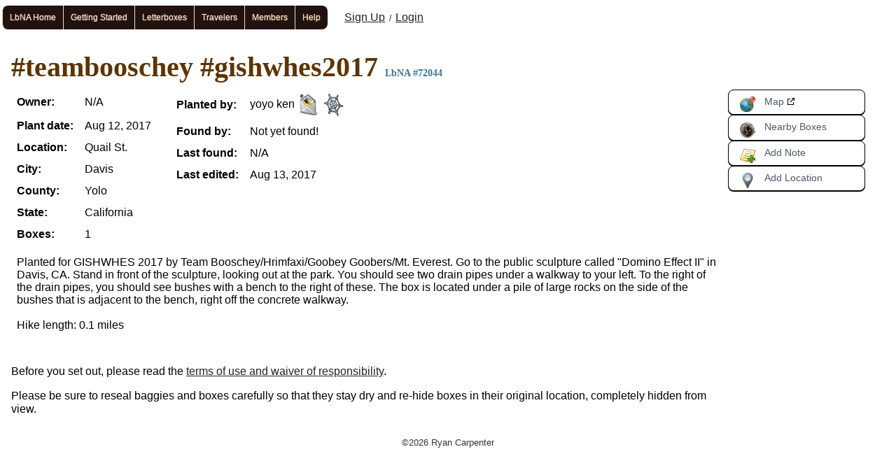

--- FILE ---
content_type: text/html; charset=utf-8
request_url: https://www.letterboxing.org/boxes/view.php?boxId=72044
body_size: 2392
content:
<!DOCTYPE html>
<html lang="en">
<head>
   <title>#teambooschey #gishwhes2017 | LbNA</title>
   <meta name="viewport" content="width=device-width, initial-scale=1" />
   <link rel="stylesheet" media="all" href="/css/basic2.css" />
   <link rel="stylesheet" media="all" href="/css/main3.css" />
   <link rel="stylesheet" media="all" href="/css/css3menu1/style.css" />
   <link rel="stylesheet" media="print" href="/css/print.css" />
   <link rel="stylesheet" media="all" href="/css/box2.css" />
   <style media="all">
      
   	body {
	   	font: medium arial, helvetica, verdana, sans-serif;
		   background-color: #fff;
   		margin: 0;
	   	padding: 0;
     }
   
   </style>
   <link rel="canonical" href="https://www.letterboxing.org/boxes/view.php?boxId=72044" />
<script  src="/js/tools/timezone-secure.js"></script>
   <link rel="apple-touch-icon" sizes="180x180" href="/apple-touch-icon.png">
   <meta name="apple-mobile-web-app-title" content="LbNA">
   <meta name="application-name" content="LbNA">
   <meta name="theme-color" content="#ffc022">
</head>

<body>
<header>
   <div id="TopNav">
<ul id="css3menu1" class="topmenu">
<li class="topfirst"><a href="/" style="height:14px;line-height:14px;"><span>LbNA Home</span></a>
<ul>
<li><a href="https://www.atlasquest.com/" target="_blank">AQ Home</a></li>
</ul>
</li>
<li class="topmenu">
<a href="/GettingStarted.php" style="height:14px;line-height:14px;"><span>Getting Started</span></a>
<ul>
<li><a href="/GettingStarted/getstart_finding.htm">Finding Letterboxes</a></li>
<li><a href="/GettingStarted/getstart.htm">Planting Letterboxing</a></li>
<li><a href="/kids/kids2.htm">Letterboxing Kids!</a></li>
<li><a href="/glossary/">Letterboxing Glossary</a></li>
</ul>
</li>
<li class="topmenu">
<a href="/boxes/search/index.php" style="height:14px;line-height:14px;"><span>Letterboxes</span></a>
<ul>
<li><a href="/boxes/search/index.php">Search Clues</a></li>
<li><a href="/boxes/add.php">Add Letterbox</a></li>
<li><a href="/boxes/record-find.php">Record Find/Attempt</a></li>
<li><a href="/boxes/search/by-owner.php">My Letterboxes</a></li>
<li><a href="/boxes/search/reminders.php">My Bookmarked Letterboxes</a></li>
<li><a href="/groups/">My Clue Baskets</a></li>
<li><a href="/boxes/search/found.php">My Found Letterboxes</a></li>
<li><a href="/boxes/search/attempted.php">My Attempted Letterboxes</a></li>
<li><a href="/boxes/search/ignored.php">My Ignored Letterboxes</a></li>
<li><a href="/boxes/search/whats-new.php">New Letterboxes</a></li>
<li><a href="/america.htm">Browse Map</a></li>
<li><a href="/boxes/search/archived.php">Archived Boxes</a></li>
</ul>
</li>
<li class="topmenu">
<a href="/hh/find.php" style="height:14px;line-height:14px;"><span>Travelers</span></a>
<ul>
<li><a href="/hh/find.php">Search Travelers</a></li>
<li><a href="/hh/add.php">Add Traveler</a></li>
<li><a href="/hh/view-by-owner.php">My Travelers</a></li>
</ul>
</li>
<li class="topmenu">
<a href="/members/services.php" style="height:14px;line-height:14px;">Members</a>
<ul>
<li><a href="/members/search.php" style="height:14px;line-height:14px;">Search Members</a></li>
<li><a href="/members/services.php">Member Services</a></li>
</ul>
</li>
<li class="toplast"><a href="/members/help.php" style="height:14px;line-height:14px;"><span>Help</span></a>
<ul>
<li><a href="/members/help.php">Member Help</a></li>
<li><a href="/privacy.php">Privacy Policy</a></li>
<li><a href="/lbna/Letterbox-Info.pdf" class="_blank">Letterbox Insert</a></li>
<li><a href="/policies/">Park Policies</a></li>
<li><a href="/tou.php">Terms of Use &amp; Waiver</a></li>
<li><a href="/ContactWebmasters.php">Contact Webmasters</a></li>
</ul>
</li>
</ul>
<span class="member"><a href="/members/register.php">Sign Up</a> &nbsp;/&nbsp;
<a href="/members/login.php">Login</a></span>
</div>
   </header>

<main id="content">
<h1>#teambooschey #gishwhes2017 <span class="boxID">LbNA #72044</span></h1>

<div class="sidebar1 noPrint">
 	<div id="buttonBox">


<a href="https://maps.google.com/maps?hl=en&amp;rls=en&amp;q=Quail+St.%2C+Davis%2C+CA&amp;t=m&amp;ie=UTF8" class="button" target="_blank"><img src="/i/map/24.png" alt="" width="24" height="24" class="icon" srcset="/i/map/48.png 2x, /i/map/96.png 4x" />Map</a>
<a href="/boxes/search/near.php?boxId=72044" class="button"><img src="/i/compass/24.png" alt="" width="24" height="24" class="icon" srcset="/i/compass/48.png 2x, /i/compass/96.png 4x" />Nearby Boxes</a>
<a href="/boxes/edit-note.php?boxId=72044" class="button"><img src="/i/note/add/24.png" alt="" width="24" height="24" class="icon" srcset="/i/note/add/48.png 2x, /i/note/add/96.png 4x" />Add Note</a>
<a href="/boxes/set-location.php?boxId=72044" class="button"><img src="/i/location/grey/24.png" alt="" width="24" height="24" class="icon" srcset="/i/location/grey/48.png 2x, /i/location/grey/96.png 4x" />Add Location</a>
</div></div><!-- end .sidebar1 -->

<div class="content">
	<div class="columns">
      					<div class="col1">
      					<table>
      					<tr class="first"><th>Owner:</th><td>N/A</td></tr>
<tr><th>Plant date:</th><td>Aug&nbsp;12,&nbsp;2017</td></tr>
<tr><th>Location:</th><td>
Quail St.
</td>
<tr><th>City:</th><td>Davis</td></tr>
<tr><th>County:</th><td>Yolo</td></tr>
<tr><th>State:</th><td>California</td></tr>
<tr><th>Boxes:</th><td>1</td></tr>
</table>
</div>
<div class="col2">
<table>
<tr class="first">
<th>Planted by:</th><td>yoyo ken
<a href="/members/contact.php?memberId=38536" title="Contact Member"><img src="/i/contact/32.png" alt="Contact" width="32" height="32" class="icon" srcset="/i/contact/64.png 2x, /i/contact/96.png 3x, /i/contact/128.png 4x" /></a> <img src="/i/cobweb/32.png" alt="Inactive" width="32" height="32" title="Member is inactive" class="icon" srcset="/i/cobweb/64.png 2x, /i/cobweb/96.png 3x, /i/cobweb/128.png 4x" /></td></tr>
<tr>
<th>Found by:</th><td>
Not yet found!
</td></tr>
<tr><th>Last found:</th><td>N/A</td></tr>
<tr><th>Last edited:</th><td>Aug&nbsp;13,&nbsp;2017</td></tr>
</table>
</div>
</div>
<div class="clues">
<div class="block">Planted for GISHWHES 2017 by Team Booschey/Hrimfaxi/Goobey Goobers/Mt. Everest. Go to the public sculpture called "Domino Effect II" in Davis, CA. Stand in front of the sculpture, looking out at the park. You should see two drain pipes under a walkway to your left. To the right of the drain pipes, you should see bushes with a bench to the right of these. The box is located under a pile of large rocks on the side of the bushes that is adjacent to the bench, right off the concrete walkway.<br /><br />Hike length: 0.1 miles</div>
</div><!-- end .clues-->
<div class="block noPrint"></div>
<div class="block noPrint">

</div>
<div class="footer noPrint">
<p>Before you set out, please read the <a href="/tou.php">terms of use and waiver of responsibility</a>.</p>
<p>Please be sure to reseal baggies and boxes carefully so that they stay dry and re-hide boxes in their original location, completely hidden from view.</p>
</div></div><!-- end .content -->

</main>

<footer>
   <div class="copyright">
      &copy;2026 Ryan Carpenter
   </div>

   </footer>

</body>
</html>


--- FILE ---
content_type: application/javascript
request_url: https://www.letterboxing.org/js/tools/timezone-secure.js
body_size: 579
content:
"use strict";

function setCookie(name, value, expirationInDays) {
   const d = new Date();
   d.setTime(d.getTime() + (expirationInDays*24*60*60*1000));
   let expires = "expires="+ d.toUTCString();
   document.cookie = name + "=" + value + ";" + expires + ";path=/;secure;SameSite=Lax";
}

function getCookie(name) {
   let decodedCookie = decodeURIComponent(document.cookie);
   let cookieParts = decodedCookie.split(';');
   name = name + "=";

   for(let i = 0; i < cookieParts.length; i++) {
      let cookiePart = cookieParts[i].trim();
      if (cookiePart.indexOf(name) == 0) {
         return cookiePart.substring(name.length, cookiePart.length);
      }
   }

   return "";
}

let serverTime = getCookie('cTimezone');
serverTime = serverTime.split('-');

let serverDate = new Date;
serverDate.setFullYear(serverTime[0]);
serverDate.setMonth(serverTime[1] - 1);
serverDate.setDate(serverTime[2]);
serverDate.setHours(serverTime[3]);
serverDate.setMinutes(serverTime[4]);
serverDate.setSeconds(serverTime[5]);

let serverDateInMinutes = Math.round(serverDate.getTime() / 1000 / 60);
let remoteDate = new Date;
let remoteDateInMinutes = Math.round(remoteDate.getTime() / 1000 / 60);
let timeOffset = remoteDateInMinutes - serverDateInMinutes;

if (Math.abs(timeOffset) > 1440) {
   timeOffset = 0;
}

serverDate.setFullYear(1 + serverTime[0]);
setCookie('cTimeOffset', timeOffset, serverDate.toUTCString());
